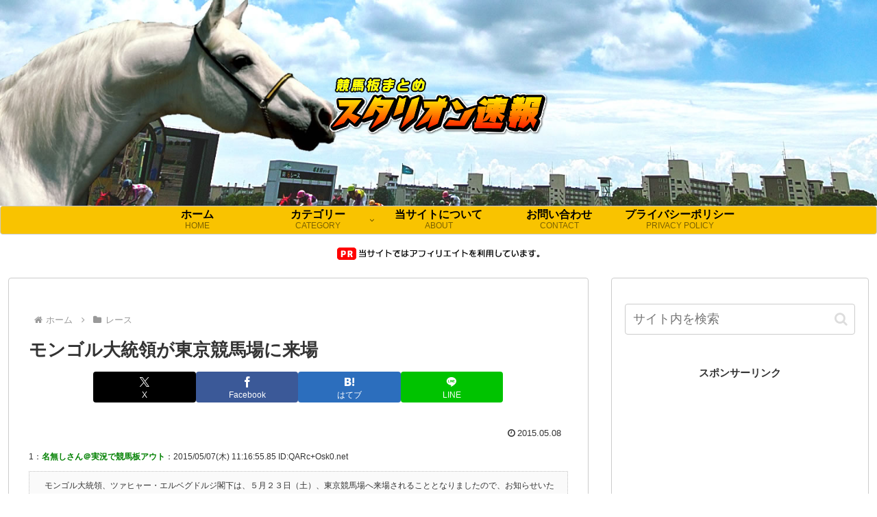

--- FILE ---
content_type: text/css
request_url: https://blog.with2.net/parts/2.0/css/parts.white.1.00.css
body_size: 198
content:
@charset "EUC-JP";

.brp .brp-headline { background-color:#fffff0; }
.brp .brp-main .brp-tab li { background-color:#fafafa !important; color:#888 !important; }
.brp .brp-main .brp-tab li.brp-selected { background-color:#ffffea !important; color:#444 !important; }
.brp .brp-rank ul li.brp-my { background-color:#fffff0; }
.brp .brp-button { background-color:#fffff0; border-top:1px solid #ddd; }
.brp .brp-button a { color:#222 !important; }



--- FILE ---
content_type: application/javascript
request_url: https://www33345.com/wp-content/cache/autoptimize/js/autoptimize_single_fd1ec15a94c2507073c3169966407fcb.js?ver=1.0&fver=20250623105201
body_size: 152
content:
document.querySelectorAll('.chslemate-video').forEach(video=>{const src=video.getAttribute('data-src');video.src=src;video.addEventListener('loadedmetadata',()=>{const isVertical=video.videoHeight>video.videoWidth;video.style.width=isVertical?'300px':'560px';});});

--- FILE ---
content_type: application/javascript
request_url: https://www33345.com/wp-content/cache/autoptimize/js/autoptimize_single_351fc755fe960cf37687f5b7d4c5b46b.js?ver=6.8.3&fver=20210918025554
body_size: -38
content:
(function($){$(function(){$("input#author").val("名無し");});})(jQuery);

--- FILE ---
content_type: text/javascript
request_url: https://js.blozoo.info/js/ranktool/blogparts_2.js
body_size: 2186
content:
/**
 * コンストラクタの生成
 *
 * */
if (typeof BlzRankC == 'undefined') {

    /**
     * コンストラクタ
     * @param  user      ユーザーID
     * @param  template  テンプレートID
     * @param  parts     ツール名
     * @return this
     * */
    var BlzRankC = function(user, template, parts) {
        this.user     = user;       // ユーザーID
        this.tmp      = template;   // テンプレートID
        this.parts    = parts;      // ツール名
        return this;
    };

    BlzRankC.CONST = {
        baseUrl  : '//blozoo.com/',       // アプリURL
        cacheUrl : '//cache.blozoo.info/', // キャッシュサーバーURL
        rankUrl  : '//rank.blozoo.com/',  // 逆アクセスランキングトラッキングサーバーURL
        partsUrl : '//parts.blozoo.com/', // ブログパーツトラッキングサーバーURL
        BLOG     : [
                    'blog.livedoor.jp',
                    'ameblo.jp',
                    'blog.goo.ne.jp',
                    'yaplog.jp',
                    'ap.teacup.com',
                    'blog.oricon.co.jp',
                    'blog.3016.jp',
                    'maruta.be'
                    ]
    };

    /**
     * URLからドメインを取得する(ブログによってはディレクトリまで)
     */
    BlzRankC.prototype.getDomainUrl = function(url) {
        // URLが存在しない
        if (!url) return url;

        // URLをパースする
        var parser   = document.createElement('a');
        parser.href  = url;
        var protocol   = parser.protocol,
            hostname   = parser.hostname,
            pathname   = parser.pathname;

        pathname = pathname.indexOf('/') == 0 ? pathname : '/' + pathname;

        var ret_url = protocol + '//' + hostname + '/';

        // サブディレクトリブログ
        var targetBlogs = BlzRankC.CONST.BLOG;
        for (var i = 0; i < targetBlogs.length; ++i) {
            if (targetBlogs[i] === hostname) {
                var path = pathname.split('/');
                if(path[1].length > 0){
                  ret_url += path[1] + '/';
                }
            }
        }
        return ret_url;
    };

    /**
     * jsonpを取得する
     * */
    BlzRankC.prototype.getJSONP = function() {

        var blzU = this.user,
            blzT = this.tmp,
            blzP = this.parts,
            target = document.getElementById('blz_' + blzP + '_' + blzU + '_' + blzT); // ターゲットのDOMを取得しておく

        // コールバック関数をwindowオブジェクトに拡張
        window[blzP + '_' + blzU + '_' + blzT] = function(data) {

            // レスポンスデータをdiv要素に挿入
            var div = document.createElement('div');
                div.innerHTML = data;

            target.appendChild(div);
            // グローバル関数を削除
            try {
                delete this[blzP + '_' + blzU + '_' + blzT];
            } catch (e) {
                // IE7-の時はプロパティを未定義にしておく
                this[blzP + '_' + blzU + '_' + blzT] = undefined;
            }

            // コールバックスクリプトタグを削除
            document.getElementById('blzoosc_' + blzP + '_' + blzU + '_' + blzT).parentNode.removeChild(document.getElementById('blzoosc_' + blzP + '_' + blzU + '_' + blzT));

            // インプッションを計測
            BlzRankC.prototype.imp(blzP, blzU, blzT);

            // パーツのクリックを計測
            BlzRankC.prototype.clickParts(blzP, blzU, blzT);

        }

        // location情報を取得
        var _loction = encodeURIComponent(location.host) || encodeURIComponent(location.href);
        // スクリプトタグを生成する
        var script = document.createElement('script');
        //script.src = BlzRankC.CONST.cacheUrl + blzP + 'tool/generate/blogparts/' + blzU  + '/' + blzT + '/' + _loction + '/';
        script.src = BlzRankC.CONST.cacheUrl + blzP + 'tool/generate/blogparts/' + blzU  + '/' + blzT + '/';
        script.charset = 'UTF-8';
        script.defer   = 'defer';
        script.async   = 'async';
        script.type    = 'text/javascript';
        // 削除用IDを付加
        script.id = 'blzoosc_' + blzP + '_' + blzU + '_' + blzT;

        // ヘッドへ追加して実行
        document.getElementsByTagName('head')[0].appendChild(script);

    };

    /**
     * インプレッション用の<img>タグを取得
     * */
    BlzRankC.prototype.imp = function(parts, user, tmp){
        var img = document.createElement('img');
        // parts.blozoo.com/parts.html?p= !imp! [パーツ名] ! [テンプレートID] ! [ユーザID] ! [現在のURL] ! [リファラ] !
        var _imp = BlzRankC.CONST.partsUrl + 'parts.html?p=' + '!imp!' + parts + 'tool!' + tmp + '!' + user + '!' + BlzRankC.prototype.getDomainUrl(location.href) + '!' + BlzRankC.prototype.getDomainUrl(document.referrer) + '!' + '?_' + (new Date).getTime();
        img.src = _imp;
        img.style.width   = '0px';
        img.style.height  = '0px';
        img.style.display = 'none';
        // 削除用IDを付加
        img.id = 'imp' + '_' + parts + '_' + user + '_' + tmp;
        // bodyに追加してトラッキングサーバーにリクエスト
        document.getElementsByTagName('body')[0].appendChild(img);
        // <img>タグを削除
        document.getElementById(img.id).parentNode.removeChild(document.getElementById(img.id));
    };

    /**
     * ブログパーツにクリックイベントを追加
     * */
    BlzRankC.prototype.clickParts = function(parts, user, tmp) {
        try {
            document.getElementById('blz_' + parts + '_' + user + '_' + tmp)
                .addEventListener('click', function(element) {
                    BlzRankC.prototype.sendClick(element.target, location.href, parts, tmp, user);
                }, false);
        } catch (e) {
            document.getElementById('blz_' + parts + '_' + user + '_' + tmp)
                .attachEvent('onclick', function(element) {
                    BlzRankC.prototype.sendClick(element.srcElement, location.href, parts, tmp, user);
                });
        }
    };

    /**
     * クリック用の<img>タグを取得
     * */
    BlzRankC.prototype.sendClick = function(target, href, parts, tmp, user) {
        var anchor, img;
        while (target) {
            if (target.href && !target.src) {
                if (BlzRankC.prototype.getDomainUrl(target.href) && BlzRankC.prototype.getDomainUrl(location.href) != BlzRankC.prototype.getDomainUrl(target.href)) {
                    // track.blozoo.com/inout.html?p= !out! [テンプレートID] ! [ユーザID] ! [現在のURL] ! [リファラ] !
                    var _clickUrl = BlzRankC.CONST.partsUrl + 'parts.html?p=' + '!click!' + parts + 'tool!' + tmp + '!' + user + '!' + BlzRankC.prototype.getDomainUrl(location.href) + '!' + encodeURIComponent(target.href) + '!' + '?_' + (new Date).getTime();
                    document.getElementById('blzClick').src = _clickUrl;
                    break;
                }
            }
            target = target.parentNode ? target.parentNode : null;
        }
    };
};

/**
 * 即時関数
 *
 * */
(function() {
    /*
    //-----------------------------------
    // データチェック
    //-----------------------------------
    if(!blzU || !blzT || !blzP) return;

    // 既にグローバルオブジェクトが存在する場
    if (BlzRankC[blzU + '_' + blzT + '_' + blzP]) return;
*/
    //-----------------------------------
    // 実行スクリプトのオブジェクトを作成
    //-----------------------------------
    BlzRankC[blzU + '_' + blzT + '_' + blzP] = {
        'user' : blzU,
        'tmp'  : blzT,
        'tool' : blzP
    };
    var _rankObj = BlzRankC[blzU + '_' + blzT + '_' + blzP];

    // クリック用の<img>タグを生成する
    if (!document.getElementById('blzClick')) {
        var img = document.createElement('img');
        img.id = 'blzClick';
        img.style.width   = '0px';
        img.style.height  = '0px';
        img.style.display = 'none';
        // bodyに追加してトラッキングサーバーにリクエスト
        document.getElementsByTagName('body')[0].appendChild(img);
    }

    //-----------------------------------
    // パーツ表示
    //-----------------------------------
    // インスタンスを生成
    var blozoo = new BlzRankC(blzU, blzT, blzP);

    // jsonpでリクエストしてコールバック関数を実行、結果のDOMを取得
    blozoo.getJSONP();

    // 各値を初期化
    blzU = blzT = blzP = undefined;

})();


--- FILE ---
content_type: application/javascript
request_url: https://www33345.com/wp-content/cache/autoptimize/js/autoptimize_single_8cd06b508904086e20089f12ee5be849.js?fver=20251016024407
body_size: 747
content:
jQuery(document).ready(function($){$('.feed-list-contents').each(function(){let $feedList=$(this);let listName=$feedList.data('list-name');$.ajax({url:rssFeedData.ajax_url,type:'POST',data:{action:'fetch_rss_feed_list',list_name:listName,security:rssFeedData.security},beforeSend:function(){$feedList.html('<p style="font-size:9px;">......</p>');},success:function(response){if(response.success){let class_id=' list-id'+response.data.list_id;let type=response.data.type;let sortOrder=response.data.sort_order;let feedLimit=response.data.feed_limit;let sortedFeeds=response.data.feeds;if(sortOrder==='random'){sortedFeeds.sort(()=>Math.random()-0.5);}else{sortedFeeds.sort((a,b)=>new Date(b.date)-new Date(a.date));}
sortedFeeds=sortedFeeds.slice(0,feedLimit);let html='<ul class="feed-list-items '+type+class_id+'">';sortedFeeds.forEach(feed=>{if(!feed.title||!feed.link)return;let image=feed.image??"";html+=`<li><a href="${feed.link}" target="_blank" rel="external noopener">`;if(type.includes('image-type')){if(image){html+=`<div class="feed_image"><img src="${image}" loading="lazy"></div>`;}
html+=`<div class="feed_text"><div class="feed_title">${feed.title}</div>`;if(response.data.show===1){html+=`<div class="feed_name">${feed.sitename}</div>`;}
html+=`</div>`;}else{html+=`<div class="feed_title">${feed.title}</div>`;if(response.data.show===1){html+=`<div class="feed_name">${feed.sitename}</div>`;}}
html+=`</a></li>`;});html+=`</ul>`;$feedList.html(html);}else{console.error("AJAX Error:",response);$feedList.html('<p>'+response.data.message+'</p>');}},error:function(xhr){console.error("AJAX request failed:",xhr);$feedList.html('<p>データの取得に失敗しました。</p>');}});});});